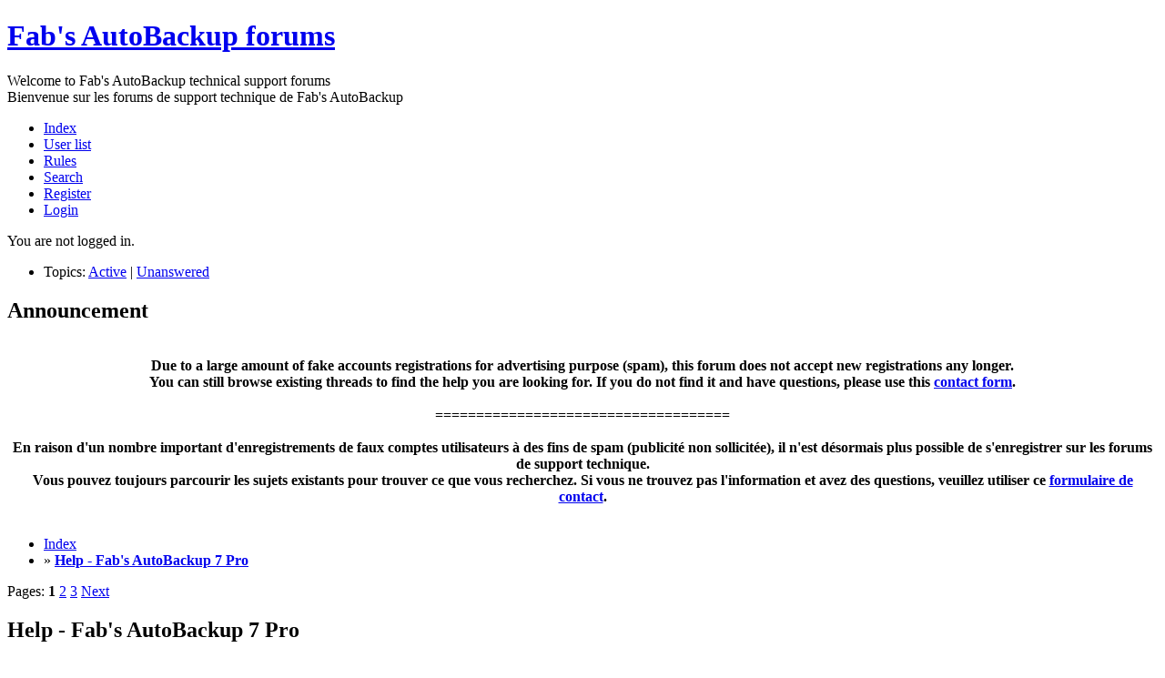

--- FILE ---
content_type: text/html; charset=utf-8
request_url: https://forums.fpnet.fr/viewforum.php?id=15
body_size: 4725
content:
<!DOCTYPE html PUBLIC "-//W3C//DTD XHTML 1.0 Strict//EN" "http://www.w3.org/TR/xhtml1/DTD/xhtml1-strict.dtd">
<html xmlns="http://www.w3.org/1999/xhtml" xml:lang="en" lang="en" dir="ltr">
<head>
<meta http-equiv="Content-Type" content="text/html; charset=utf-8" />
<meta name="viewport" content="width=device-width, initial-scale=1" />
<title>Help - Fab&#039;s AutoBackup 7 Pro / Fab&#039;s AutoBackup forums</title>
<link rel="stylesheet" type="text/css" href="style/Air.css" />
<link rel="canonical" href="viewforum.php?id=15" title="Page 1" />
<link rel="next" href="viewforum.php?id=15&amp;p=2" title="Page 2" />
<link rel="alternate" type="application/atom+xml" href="extern.php?action=feed&amp;fid=15&amp;type=atom" title="Atom forum feed" />
<link rel="apple-touch-icon" sizes="76x76" href="/favicon/apple-touch-icon.png">
<link rel="icon" type="image/png" sizes="32x32" href="/favicon/favicon-32x32.png">
<link rel="icon" type="image/png" sizes="16x16" href="/favicon/favicon-16x16.png">
<link rel="manifest" href="/favicon/site.webmanifest">
<link rel="mask-icon" href="/favicon/safari-pinned-tab.svg" color="#5bbad5">
</head>

<body>

<div id="punviewforum" class="pun">
<div class="top-box"></div>
<div class="punwrap">

<div id="brdheader" class="block">
	<div class="box">
		<div id="brdtitle" class="inbox">
			<h1><a href="index.php">Fab&#039;s AutoBackup forums</a></h1>
			<div id="brddesc">Welcome to Fab's AutoBackup technical support forums<br>Bienvenue sur les forums de support technique de Fab's AutoBackup</div>
		</div>
		<div id="brdmenu" class="inbox">
			<input type="checkbox" id="brdmenu-checkbox" style="display: none;" />
			<label for="brdmenu-checkbox" id="brdmenu-button"></label>
			<ul>
				<li id="navindex" class="isactive"><a href="index.php">Index</a></li>
				<li id="navuserlist"><a href="userlist.php">User list</a></li>
				<li id="navrules"><a href="misc.php?action=rules">Rules</a></li>
				<li id="navsearch"><a href="search.php">Search</a></li>
				<li id="navregister"><a href="register.php">Register</a></li>
				<li id="navlogin"><a href="login.php">Login</a></li>
			</ul>
		</div>
		<div id="brdwelcome" class="inbox">
			<p class="conl">You are not logged in.</p>
			<ul class="conr">
				<li><span>Topics: <a href="search.php?action=show_recent" title="Find topics with recent posts.">Active</a> | <a href="search.php?action=show_unanswered" title="Find topics with no replies.">Unanswered</a></span></li>
			</ul>
			<div class="clearer"></div>
		</div>
	</div>
</div>

<div id="announce" class="block">
	<div class="hd"><h2><span>Announcement</span></h2></div>
	<div class="box">
		<div id="announce-block" class="inbox">
			<div class="usercontent"><p align="center"><strong><br>
Due to a large amount of fake accounts registrations for advertising purpose (spam), this forum does not accept new registrations any longer.<br>
You can still browse existing threads to find the help you are looking for. If you do not find it and have questions, please use this <a href="https://store.fpnet.fr/index.php?controller=contact">contact form</a>. <br><br>
====================================<br><br>
En raison d'un nombre important d'enregistrements de faux comptes utilisateurs à des fins de spam (publicité non sollicitée), il n'est désormais plus possible de s'enregistrer sur les forums de support technique.<br>
Vous pouvez toujours parcourir les sujets existants pour trouver ce que vous recherchez. Si vous ne trouvez pas l'information et avez des questions, veuillez utiliser ce <a href="https://store.fpnet.fr/index.php?controller=contact">formulaire de contact</a>.
<br>
<br></strong>
</p></div>
		</div>
	</div>
</div>

<div id="brdmain">
<div class="linkst">
	<div class="inbox crumbsplus">
		<ul class="crumbs">
			<li><a href="index.php">Index</a></li>
			<li><span>»&#160;</span><strong><a href="viewforum.php?id=15">Help - Fab&#039;s AutoBackup 7 Pro</a></strong></li>
		</ul>
		<div class="pagepost">
			<p class="pagelink conl"><span class="pages-label">Pages: </span><strong class="item1">1</strong> <a href="viewforum.php?id=15&amp;p=2">2</a> <a href="viewforum.php?id=15&amp;p=3">3</a> <a rel="next" href="viewforum.php?id=15&amp;p=2">Next</a></p>
		</div>
		<div class="clearer"></div>
	</div>
</div>

<div id="vf" class="blocktable">
	<h2><span>Help - Fab&#039;s AutoBackup 7 Pro</span></h2>
	<div class="box">
		<div class="inbox">
			<table>
			<thead>
				<tr>
					<th class="tcl" scope="col">Topic</th>
					<th class="tc2" scope="col">Replies</th>
					<th class="tc3" scope="col">Views</th>
					<th class="tcr" scope="col">Last post</th>
				</tr>
			</thead>
			<tbody>
				<tr class="rowodd">
					<td class="tcl">
						<div class="icon"><div class="nosize">1</div></div>
						<div class="tclcon">
							<div>
								 <a href="viewtopic.php?id=792">Licence problem</a> <span class="byuser">by xochipilli</span>
							</div>
						</div>
					</td>
					<td class="tc2">2</td>
					<td class="tc3">809</td>
					<td class="tcr"><a href="viewtopic.php?pid=2663#p2663">2024-08-13 14:30:24</a> <span class="byuser">by Fab</span></td>
				</tr>
				<tr class="roweven">
					<td class="tcl">
						<div class="icon"><div class="nosize">2</div></div>
						<div class="tclcon">
							<div>
								 <a href="viewtopic.php?id=789">Weird cosmetic bug</a> <span class="byuser">by EasyPC</span>
							</div>
						</div>
					</td>
					<td class="tc2">2</td>
					<td class="tc3">431</td>
					<td class="tcr"><a href="viewtopic.php?pid=2658#p2658">2024-02-11 12:04:08</a> <span class="byuser">by EasyPC</span></td>
				</tr>
				<tr class="rowodd">
					<td class="tcl">
						<div class="icon"><div class="nosize">3</div></div>
						<div class="tclcon">
							<div>
								 <a href="viewtopic.php?id=788">Sent 2 machines out, and owners are stating their files are 0kb files?</a> <span class="byuser">by cire3pc</span>
							</div>
						</div>
					</td>
					<td class="tc2">1</td>
					<td class="tc3">942</td>
					<td class="tcr"><a href="viewtopic.php?pid=2655#p2655">2022-04-25 22:31:36</a> <span class="byuser">by Fab</span></td>
				</tr>
				<tr class="roweven">
					<td class="tcl">
						<div class="icon"><div class="nosize">4</div></div>
						<div class="tclcon">
							<div>
								 <a href="viewtopic.php?id=787">Last few backups I&#039;m hanging on Firefox profile ?</a> <span class="byuser">by cire3pc</span>
							</div>
						</div>
					</td>
					<td class="tc2">5</td>
					<td class="tc3">1,159</td>
					<td class="tcr"><a href="viewtopic.php?pid=2653#p2653">2022-04-25 16:22:56</a> <span class="byuser">by cire3pc</span></td>
				</tr>
				<tr class="rowodd">
					<td class="tcl">
						<div class="icon"><div class="nosize">5</div></div>
						<div class="tclcon">
							<div>
								 <a href="viewtopic.php?id=786">Batch File return Error Codes -ERRORLEVEL</a> <span class="byuser">by Thrakorzog</span>
							</div>
						</div>
					</td>
					<td class="tc2">3</td>
					<td class="tc3">952</td>
					<td class="tcr"><a href="viewtopic.php?pid=2647#p2647">2022-02-24 20:13:41</a> <span class="byuser">by Thrakorzog</span></td>
				</tr>
				<tr class="roweven">
					<td class="tcl">
						<div class="icon"><div class="nosize">6</div></div>
						<div class="tclcon">
							<div>
								 <a href="viewtopic.php?id=785">Nirsoft downloads failing</a> <span class="byuser">by stuartmc</span>
							</div>
						</div>
					</td>
					<td class="tc2">3</td>
					<td class="tc3">1,207</td>
					<td class="tcr"><a href="viewtopic.php?pid=2643#p2643">2021-12-07 20:02:58</a> <span class="byuser">by Fab</span></td>
				</tr>
				<tr class="rowodd">
					<td class="tcl">
						<div class="icon"><div class="nosize">7</div></div>
						<div class="tclcon">
							<div>
								 <a href="viewtopic.php?id=784">Feature Request.</a> <span class="byuser">by Grinch843</span>
							</div>
						</div>
					</td>
					<td class="tc2">2</td>
					<td class="tc3">1,377</td>
					<td class="tcr"><a href="viewtopic.php?pid=2639#p2639">2021-12-01 19:26:59</a> <span class="byuser">by Grinch843</span></td>
				</tr>
				<tr class="roweven">
					<td class="tcl">
						<div class="icon"><div class="nosize">8</div></div>
						<div class="tclcon">
							<div>
								 <a href="viewtopic.php?id=783">Error message &quot;This app can&#039;t run on your PC&quot;</a> <span class="byuser">by stuartmc</span>
							</div>
						</div>
					</td>
					<td class="tc2">4</td>
					<td class="tc3">1,173</td>
					<td class="tcr"><a href="viewtopic.php?pid=2636#p2636">2021-11-24 16:19:24</a> <span class="byuser">by stuartmc</span></td>
				</tr>
				<tr class="rowodd">
					<td class="tcl">
						<div class="icon"><div class="nosize">9</div></div>
						<div class="tclcon">
							<div>
								 <a href="viewtopic.php?id=782">FABS not allowing to restore from backup config file</a> <span class="byuser">by schwags</span>
							</div>
						</div>
					</td>
					<td class="tc2">4</td>
					<td class="tc3">1,969</td>
					<td class="tcr"><a href="viewtopic.php?pid=2635#p2635">2021-11-17 09:47:59</a> <span class="byuser">by Fab</span></td>
				</tr>
				<tr class="roweven">
					<td class="tcl">
						<div class="icon"><div class="nosize">10</div></div>
						<div class="tclcon">
							<div>
								 <a href="viewtopic.php?id=781">Help, what does this mean please?</a> <span class="byuser">by EasyPC</span>
							</div>
						</div>
					</td>
					<td class="tc2">13</td>
					<td class="tc3">2,949</td>
					<td class="tcr"><a href="viewtopic.php?pid=2626#p2626">2021-07-02 14:06:35</a> <span class="byuser">by EasyPC</span></td>
				</tr>
				<tr class="rowodd">
					<td class="tcl">
						<div class="icon"><div class="nosize">11</div></div>
						<div class="tclcon">
							<div>
								 <a href="viewtopic.php?id=780">Unable to update product using link on main window</a> <span class="byuser">by HaoleBoy</span>
							</div>
						</div>
					</td>
					<td class="tc2">2</td>
					<td class="tc3">1,285</td>
					<td class="tcr"><a href="viewtopic.php?pid=2612#p2612">2021-06-18 08:21:13</a> <span class="byuser">by HaoleBoy</span></td>
				</tr>
				<tr class="roweven">
					<td class="tcl">
						<div class="icon"><div class="nosize">12</div></div>
						<div class="tclcon">
							<div>
								 <a href="viewtopic.php?id=779">Feature Request - Backup HMRC PAYE Tools</a> <span class="byuser">by EasyPC</span>
							</div>
						</div>
					</td>
					<td class="tc2">2</td>
					<td class="tc3">1,502</td>
					<td class="tcr"><a href="viewtopic.php?pid=2609#p2609">2021-05-27 14:48:36</a> <span class="byuser">by EasyPC</span></td>
				</tr>
				<tr class="rowodd">
					<td class="tcl">
						<div class="icon"><div class="nosize">13</div></div>
						<div class="tclcon">
							<div>
								 <a href="viewtopic.php?id=778">When selecting additional folder, subfolders are no longer selected</a> <span class="byuser">by xochipilli</span>
							</div>
						</div>
					</td>
					<td class="tc2">8</td>
					<td class="tc3">22,421</td>
					<td class="tcr"><a href="viewtopic.php?pid=2606#p2606">2021-04-30 19:44:45</a> <span class="byuser">by Fab</span></td>
				</tr>
				<tr class="roweven">
					<td class="tcl">
						<div class="icon"><div class="nosize">14</div></div>
						<div class="tclcon">
							<div>
								 <a href="viewtopic.php?id=777">update to 7.6.0.3688 does not work</a> <span class="byuser">by xochipilli</span>
							</div>
						</div>
					</td>
					<td class="tc2">2</td>
					<td class="tc3">1,577</td>
					<td class="tcr"><a href="viewtopic.php?pid=2596#p2596">2021-01-26 12:35:37</a> <span class="byuser">by xochipilli</span></td>
				</tr>
				<tr class="rowodd">
					<td class="tcl">
						<div class="icon"><div class="nosize">15</div></div>
						<div class="tclcon">
							<div>
								 <a href="viewtopic.php?id=770">permissions of restored profile</a> <span class="byuser">by mygeeknc</span>
							</div>
						</div>
					</td>
					<td class="tc2">8</td>
					<td class="tc3">3,293</td>
					<td class="tcr"><a href="viewtopic.php?pid=2577#p2577">2020-10-21 16:56:09</a> <span class="byuser">by Fab</span></td>
				</tr>
				<tr class="roweven">
					<td class="tcl">
						<div class="icon"><div class="nosize">16</div></div>
						<div class="tclcon">
							<div>
								 <a href="viewtopic.php?id=769">User Specified Backup and Restore Modules or Plugins?</a> <span class="byuser">by SimonZerafa</span>
							</div>
						</div>
					</td>
					<td class="tc2">2</td>
					<td class="tc3">1,472</td>
					<td class="tcr"><a href="viewtopic.php?pid=2563#p2563">2020-10-11 18:26:32</a> <span class="byuser">by SimonZerafa</span></td>
				</tr>
				<tr class="rowodd">
					<td class="tcl">
						<div class="icon"><div class="nosize">17</div></div>
						<div class="tclcon">
							<div>
								 <a href="viewtopic.php?id=764">Feature Request: Save Recent Word/Excel/Powerpoint</a> <span class="byuser">by bigdessert</span>
							</div>
						</div>
					</td>
					<td class="tc2">1</td>
					<td class="tc3">959</td>
					<td class="tcr"><a href="viewtopic.php?pid=2556#p2556">2020-10-01 08:55:18</a> <span class="byuser">by Fab</span></td>
				</tr>
				<tr class="roweven">
					<td class="tcl">
						<div class="icon"><div class="nosize">18</div></div>
						<div class="tclcon">
							<div>
								 <a href="viewtopic.php?id=761">Drivers</a> <span class="byuser">by tsherr</span>
							</div>
						</div>
					</td>
					<td class="tc2">2</td>
					<td class="tc3">1,291</td>
					<td class="tcr"><a href="viewtopic.php?pid=2552#p2552">2020-09-28 20:53:55</a> <span class="byuser">by tsherr</span></td>
				</tr>
				<tr class="rowodd">
					<td class="tcl">
						<div class="icon"><div class="nosize">19</div></div>
						<div class="tclcon">
							<div>
								 <a href="viewtopic.php?id=744">backup and restore speed</a> <span class="byuser">by OC_Computers</span>
							</div>
						</div>
					</td>
					<td class="tc2">1</td>
					<td class="tc3">2,391</td>
					<td class="tcr"><a href="viewtopic.php?pid=2512#p2512">2020-08-28 06:18:15</a> <span class="byuser">by Fab</span></td>
				</tr>
				<tr class="roweven">
					<td class="tcl">
						<div class="icon"><div class="nosize">20</div></div>
						<div class="tclcon">
							<div>
								 <a href="viewtopic.php?id=737">Updater fails</a> <span class="byuser">by xochipilli</span>
							</div>
						</div>
					</td>
					<td class="tc2">4</td>
					<td class="tc3">2,111</td>
					<td class="tcr"><a href="viewtopic.php?pid=2490#p2490">2020-08-21 14:32:55</a> <span class="byuser">by xochipilli</span></td>
				</tr>
				<tr class="rowodd">
					<td class="tcl">
						<div class="icon"><div class="nosize">21</div></div>
						<div class="tclcon">
							<div>
								 <a href="viewtopic.php?id=730">Feedback thread for future updates and a some questions</a> <span class="byuser">by K0media</span>
							</div>
						</div>
					</td>
					<td class="tc2">3</td>
					<td class="tc3">2,841</td>
					<td class="tcr"><a href="viewtopic.php?pid=2479#p2479">2020-07-28 14:27:27</a> <span class="byuser">by Fab</span></td>
				</tr>
				<tr class="roweven">
					<td class="tcl">
						<div class="icon"><div class="nosize">22</div></div>
						<div class="tclcon">
							<div>
								 <a href="viewtopic.php?id=678">Chrome problem</a> <span class="byuser">by PCdoktor</span>
							</div>
						</div>
					</td>
					<td class="tc2">3</td>
					<td class="tc3">3,461</td>
					<td class="tcr"><a href="viewtopic.php?pid=2474#p2474">2020-07-23 21:59:36</a> <span class="byuser">by K0media</span></td>
				</tr>
				<tr class="rowodd">
					<td class="tcl">
						<div class="icon"><div class="nosize">23</div></div>
						<div class="tclcon">
							<div>
								 <a href="viewtopic.php?id=726">Suggested Mail Program Addition Mailbird</a> <span class="byuser">by flintlock1</span>
							</div>
						</div>
					</td>
					<td class="tc2">2</td>
					<td class="tc3">1,540</td>
					<td class="tcr"><a href="viewtopic.php?pid=2470#p2470">2020-07-12 17:27:17</a> <span class="byuser">by Fab</span></td>
				</tr>
				<tr class="roweven">
					<td class="tcl">
						<div class="icon"><div class="nosize">24</div></div>
						<div class="tclcon">
							<div>
								 <a href="viewtopic.php?id=722">Check for update only works for one copy of FABs</a> <span class="byuser">by Puzzled</span>
							</div>
						</div>
					</td>
					<td class="tc2">4</td>
					<td class="tc3">2,066</td>
					<td class="tcr"><a href="viewtopic.php?pid=2462#p2462">2020-06-26 18:26:05</a> <span class="byuser">by Fab</span></td>
				</tr>
				<tr class="rowodd">
					<td class="tcl">
						<div class="icon"><div class="nosize">25</div></div>
						<div class="tclcon">
							<div>
								 <a href="viewtopic.php?id=719">Merging multiple bookmarks from multiple computers</a> <span class="byuser">by LeslieH</span>
							</div>
						</div>
					</td>
					<td class="tc2">2</td>
					<td class="tc3">1,850</td>
					<td class="tcr"><a href="viewtopic.php?pid=2442#p2442">2020-06-24 22:38:58</a> <span class="byuser">by LeslieH</span></td>
				</tr>
				<tr class="roweven">
					<td class="tcl">
						<div class="icon"><div class="nosize">26</div></div>
						<div class="tclcon">
							<div>
								 <a href="viewtopic.php?id=718">#DATE# changed ?</a> <span class="byuser">by vanamees</span>
							</div>
						</div>
					</td>
					<td class="tc2">2</td>
					<td class="tc3">1,294</td>
					<td class="tcr"><a href="viewtopic.php?pid=2439#p2439">2020-06-23 07:45:33</a> <span class="byuser">by vanamees</span></td>
				</tr>
				<tr class="rowodd">
					<td class="tcl">
						<div class="icon"><div class="nosize">27</div></div>
						<div class="tclcon">
							<div>
								 <a href="viewtopic.php?id=716">&quot;Taking ownership of&quot; of every map when restoring from a network share</a> <span class="byuser">by xochipilli</span>
							</div>
						</div>
					</td>
					<td class="tc2">7</td>
					<td class="tc3">2,647</td>
					<td class="tcr"><a href="viewtopic.php?pid=2435#p2435">2020-06-18 12:29:07</a> <span class="byuser">by Fab</span></td>
				</tr>
				<tr class="roweven">
					<td class="tcl">
						<div class="icon"><div class="nosize">28</div></div>
						<div class="tclcon">
							<div>
								 <a href="viewtopic.php?id=712">Having trouble Building the Win10XPE ISO</a> <span class="byuser">by rocketjacket</span>
							</div>
						</div>
					</td>
					<td class="tc2">4</td>
					<td class="tc3">3,500</td>
					<td class="tcr"><a href="viewtopic.php?pid=2422#p2422">2020-06-01 14:33:23</a> <span class="byuser">by rocketjacket</span></td>
				</tr>
				<tr class="rowodd">
					<td class="tcl">
						<div class="icon"><div class="nosize">29</div></div>
						<div class="tclcon">
							<div>
								 <a href="viewtopic.php?id=711">Outlook error led to identifying SID corruption?</a> <span class="byuser">by hawkes</span>
							</div>
						</div>
					</td>
					<td class="tc2">3</td>
					<td class="tc3">2,478</td>
					<td class="tcr"><a href="viewtopic.php?pid=2417#p2417">2020-05-26 15:35:00</a> <span class="byuser">by Fab</span></td>
				</tr>
				<tr class="roweven">
					<td class="tcl">
						<div class="icon"><div class="nosize">30</div></div>
						<div class="tclcon">
							<div>
								 <a href="viewtopic.php?id=705">[SOLVED] Access Violation</a> <span class="byuser">by runegang</span>
							</div>
						</div>
					</td>
					<td class="tc2">2</td>
					<td class="tc3">1,577</td>
					<td class="tcr"><a href="viewtopic.php?pid=2405#p2405">2020-05-07 16:52:32</a> <span class="byuser">by runegang</span></td>
				</tr>
			</tbody>
			</table>
		</div>
	</div>
</div>

<div class="linksb">
	<div class="inbox crumbsplus">
		<div class="pagepost">
			<p class="pagelink conl"><span class="pages-label">Pages: </span><strong class="item1">1</strong> <a href="viewforum.php?id=15&amp;p=2">2</a> <a href="viewforum.php?id=15&amp;p=3">3</a> <a rel="next" href="viewforum.php?id=15&amp;p=2">Next</a></p>
		</div>
		<ul class="crumbs">
			<li><a href="index.php">Index</a></li>
			<li><span>»&#160;</span><strong><a href="viewforum.php?id=15">Help - Fab&#039;s AutoBackup 7 Pro</a></strong></li>
		</ul>
		<div class="clearer"></div>
	</div>
</div>
</div>

<div id="brdfooter" class="block">
	<h2><span>Board footer</span></h2>
	<div class="box">
		<div id="brdfooternav" class="inbox">
			<div class="conl">
				<form id="qjump" method="get" action="viewforum.php">
					<div><label><span>Jump to<br /></span>
					<select name="id" onchange="window.location=('viewforum.php?id='+this.options[this.selectedIndex].value)">
						<optgroup label="Technical support in English">
							<option value="1">FAQ / Tips and tricks</option>
							<option value="10">Help - Fab&#039;s AutoBackup 6</option>
							<option value="11">Help - Fab&#039;s AutoBackup 6 Pro</option>
							<option value="14">Help - Fab&#039;s AutoBackup 7 Home &amp; Office</option>
							<option value="15" selected="selected">Help - Fab&#039;s AutoBackup 7 Pro</option>
						</optgroup>
						<optgroup label="Support technique en Français">
							<option value="5">Questions fréquentes / Trucs et astuces</option>
							<option value="12">Aide - Fab&#039;s AutoBackup 6</option>
							<option value="13">Aide - Fab&#039;s AutoBackup 6 Pro</option>
							<option value="16">Aide - Fab&#039;s AutoBackup 7 Home &amp; Office</option>
							<option value="17">Aide - Fab&#039;s AutoBackup 7 Pro</option>
						</optgroup>
					</select></label>
					<input type="submit" value=" Go " accesskey="g" />
					</div>
				</form>
				<form id="qjump2" action="misc.php" method="get">
					<div><label>
						<input type="hidden" name="csrf_hash" value="97f57aa1b91eea549040a8b87394d12b8aeb6c6a" />
						<input type="hidden" name="action" value="lang" />
						<select name="lang" onchange="this.form.submit()">
							<option value="English" selected="selected">English</option>
							<option value="French">French</option>
						</select></label>
						<input id="qjump2input" type="submit" value=" Go " />
					</div>
				</form>
			</div>
			<div class="conr">
				<p id="feedlinks"><span class="atom"><a href="extern.php?action=feed&amp;fid=15&amp;type=atom">Atom forum feed</a></span></p>
				<p id="poweredby">Powered by FluxBB<br />Modified by &#x56;&#x69;&#x73;&#x6D;&#x61;&#x6E;</p>
			</div>
			<div class="clearer"></div>
		</div>
	</div>
</div>
<p id="debugtime">[ Generated in 0.024 seconds, 6 queries executed - Memory usage: 1.02 MiB (Peak: 1.15 MiB) ]</p>

</div>
<div class="end-box"></div>
</div>
<script type="text/javascript">
/* <![CDATA[ */
if (document.getElementById("qjump2input")) document.getElementById("qjump2input").style.display = "none";
if (document.getElementById("qjump")) document.getElementById("qjump").getElementsByTagName("div")[0].getElementsByTagName("input")[0].style.display = "none";
/* ]]> */
</script>

</body>
</html>
